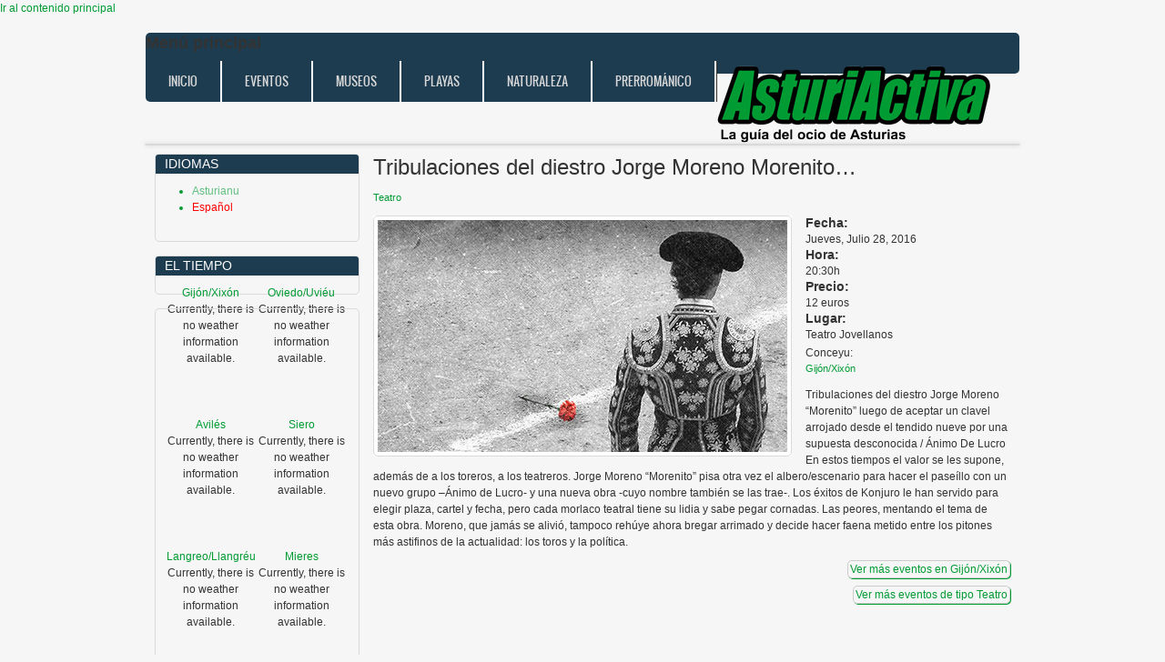

--- FILE ---
content_type: text/html; charset=utf-8
request_url: https://asturiactiva.com/es/eventos/tribulaciones-del-diestro-jorge-moreno-morenito%E2%80%A6
body_size: 5953
content:
<!DOCTYPE html PUBLIC "-//W3C//DTD XHTML 1.0 Transitional//EN" "http://www.w3.org/TR/xhtml1/DTD/xhtml1-transitional.dtd">
<html xmlns="http://www.w3.org/1999/xhtml" xml:lang="es" lang="es" dir="ltr">
  <head>
    <meta http-equiv="Content-Type" content="text/html; charset=utf-8" />
<meta name="description" content="Tribulaciones del diestro Jorge Moreno “Morenito” luego de aceptar un clavel arrojado desde el tendido nueve por una supuesta desconocida / Ánimo De Lucro En estos tiempos el valor se les supone, además de a los toreros, a los teatreros. Jorge Moreno “Morenito” pisa otra vez el albero/escenario para hacer el paseíllo con un nuevo grupo –Ánimo de Lucro- y una nueva obra -cuyo" />
<meta name="generator" content="Drupal 7 (https://www.drupal.org)" />
<link rel="canonical" href="https://asturiactiva.com/es/eventos/tribulaciones-del-diestro-jorge-moreno-morenito%E2%80%A6" />
<link rel="shortlink" href="https://asturiactiva.com/es/node/22637" />
<meta property="og:site_name" content="Asturiactiva" />
<meta property="og:type" content="article" />
<meta property="og:url" content="https://asturiactiva.com/es/eventos/tribulaciones-del-diestro-jorge-moreno-morenito%E2%80%A6" />
<meta property="og:title" content="Tribulaciones del diestro Jorge Moreno Morenito…" />
<meta property="og:image" content="https://asturiactiva.com/sites/default/files/fotoeventos/morenito_38167_0.jpg" />
<meta name="twitter:card" content="summary" />
<meta name="twitter:url" content="https://asturiactiva.com/es/eventos/tribulaciones-del-diestro-jorge-moreno-morenito%E2%80%A6" />
<meta name="twitter:title" content="Tribulaciones del diestro Jorge Moreno Morenito…" />
<meta name="twitter:description" content="Tribulaciones del diestro Jorge Moreno “Morenito” luego de aceptar un clavel arrojado desde el tendido nueve por una supuesta desconocida / Ánimo De Lucro En estos tiempos el valor se les supone," />
<meta name="twitter:image" content="https://asturiactiva.com/sites/default/files/fotoeventos/morenito_38167_0.jpg" />
<meta itemprop="name" content="Tribulaciones del diestro Jorge Moreno Morenito…" />
<link rel="shortcut icon" href="https://asturiactiva.com/sites/default/files/asturiactiva_favicon_0_0.png" type="image/png" />
    <title>Tribulaciones del diestro Jorge Moreno Morenito… | Asturiactiva</title>
	<!-- META FOR IOS & HANDHELD -->
    <meta name="viewport" content="width=device-width, initial-scale=1.0, maximum-scale=1.0, user-scalable=yes"/>
    <meta name="HandheldFriendly" content="true" />
    <meta name="apple-touch-fullscreen" content="YES" />
    <!-- //META FOR IOS & HANDHELD -->
    <style type="text/css" media="all">
@import url("https://asturiactiva.com/modules/system/system.base.css?rjauvj");
@import url("https://asturiactiva.com/modules/system/system.menus.css?rjauvj");
@import url("https://asturiactiva.com/modules/system/system.messages.css?rjauvj");
@import url("https://asturiactiva.com/modules/system/system.theme.css?rjauvj");
@import url("https://asturiactiva.com/sites/all/themes/nucleus/nucleus/nucleus/css/base.css?rjauvj");
</style>
<style type="text/css" media="all">
@import url("https://asturiactiva.com/sites/all/modules/calendar/css/calendar_multiday.css?rjauvj");
@import url("https://asturiactiva.com/modules/comment/comment.css?rjauvj");
@import url("https://asturiactiva.com/sites/all/modules/date/date_repeat_field/date_repeat_field.css?rjauvj");
@import url("https://asturiactiva.com/modules/field/theme/field.css?rjauvj");
@import url("https://asturiactiva.com/modules/node/node.css?rjauvj");
@import url("https://asturiactiva.com/modules/search/search.css?rjauvj");
@import url("https://asturiactiva.com/modules/user/user.css?rjauvj");
@import url("https://asturiactiva.com/sites/all/modules/views/css/views.css?rjauvj");
@import url("https://asturiactiva.com/sites/all/modules/ckeditor/css/ckeditor.css?rjauvj");
@import url("https://asturiactiva.com/sites/all/modules/media/modules/media_wysiwyg/css/media_wysiwyg.base.css?rjauvj");
</style>
<style type="text/css" media="all">
@import url("https://asturiactiva.com/sites/all/modules/ctools/css/ctools.css?rjauvj");
@import url("https://asturiactiva.com/modules/locale/locale.css?rjauvj");
@import url("https://asturiactiva.com/sites/all/modules/date/date_api/date.css?rjauvj");
</style>
<style type="text/css" media="all">
<!--/*--><![CDATA[/*><!--*/
body.bf-custom-open-sans-sans-serif,.bf-custom-open-sans-sans-serif .form-text{font-family:'Open Sans',sans-serif;}
body.snf-custom-open-sans-sans-serif .site-name{font-family:'Open Sans',sans-serif;}
body.ssf-custom-open-sans-sans-serif .site-slogan{font-family:'Open Sans',sans-serif;}
body.ptf-custom-open-sans-sans-serif #page-title{font-family:'Open Sans',sans-serif;}
body.ntf-custom-open-sans-sans-serif .node-title{font-family:'Open Sans',sans-serif;}
body.ctf-custom-open-sans-sans-serif .comment-title{font-family:'Open Sans',sans-serif;}
body.btf-custom-open-sans-sans-serif .block-title{font-family:'Open Sans',sans-serif;}

/*]]>*/-->
</style>
<style type="text/css" media="all">
@import url("https://asturiactiva.com/sites/all/themes/nucleus/nucleus/nucleus/css/messages.css?rjauvj");
@import url("https://asturiactiva.com/sites/all/themes/zircon/fonts/oswald_regular/stylesheet.css?rjauvj");
@import url("https://asturiactiva.com/sites/all/themes/zircon/css/html-elements.css?rjauvj");
@import url("https://asturiactiva.com/sites/all/themes/zircon/css/forms.css?rjauvj");
@import url("https://asturiactiva.com/sites/all/themes/zircon/css/page.css?rjauvj");
@import url("https://asturiactiva.com/sites/all/themes/zircon/css/articles.css?rjauvj");
@import url("https://asturiactiva.com/sites/all/themes/zircon/css/comments.css?rjauvj");
@import url("https://asturiactiva.com/sites/all/themes/zircon/css/forum.css?rjauvj");
@import url("https://asturiactiva.com/sites/all/themes/zircon/css/fields.css?rjauvj");
@import url("https://asturiactiva.com/sites/all/themes/zircon/css/blocks.css?rjauvj");
@import url("https://asturiactiva.com/sites/all/themes/zircon/css/block-styles.css?rjauvj");
@import url("https://asturiactiva.com/sites/all/themes/zircon/css/navigation.css?rjauvj");
@import url("https://asturiactiva.com/sites/all/themes/zircon/css/fonts.css?rjauvj");
@import url("https://asturiactiva.com/sites/all/themes/zircon/css/css3.css?rjauvj");
@import url("https://asturiactiva.com/sites/all/themes/zircon_asturiactiva/custom.css?rjauvj");
</style>
<style type="text/css" media="only screen">
@import url("https://asturiactiva.com/sites/all/themes/nucleus/nucleus/nucleus/css/responsive/responsive.css?rjauvj");
</style>
<style type="text/css" media="print">
@import url("https://asturiactiva.com/sites/all/themes/zircon/css/print.css?rjauvj");
</style>
<style type="text/css" media="only screen and (max-width:719px)">
@import url("https://asturiactiva.com/sites/all/themes/zircon/css/screens/mobile.css?rjauvj");
</style>
<style type="text/css" media="only screen and (max-width:479px)">
@import url("https://asturiactiva.com/sites/all/themes/zircon/css/screens/mobile-vertical.css?rjauvj");
</style>
<style type="text/css" media="only screen and (min-width: 720px) and (max-width: 959px)">
@import url("https://asturiactiva.com/sites/all/themes/zircon/css/screens/tablet-vertical.css?rjauvj");
</style>
<style type="text/css" media="only screen and (min-width: 959px) and (max-width: 1049px)">
@import url("https://asturiactiva.com/sites/all/themes/zircon/css/screens/tablet.css?rjauvj");
</style>

<!--[if IE 7]>
<style type="text/css" media="all">
@import url("https://asturiactiva.com/sites/all/themes/nucleus/nucleus/nucleus/css/ie7.css?rjauvj");
</style>
<![endif]-->

<!--[if IE]>
<style type="text/css" media="all">
@import url("https://asturiactiva.com/sites/all/themes/nucleus/nucleus/nucleus/css/ie.css?rjauvj");
@import url("https://asturiactiva.com/sites/all/themes/zircon/css/ie.css?rjauvj");
</style>
<![endif]-->

<!--[if IE 7]>
<style type="text/css" media="all">
@import url("https://asturiactiva.com/sites/all/themes/zircon/css/ie7.css?rjauvj");
</style>
<![endif]-->
<style type="text/css" media="all">
@import url("https://asturiactiva.com/sites/default/files/nucleus/grid-fixed-24-960px.css?rjauvj");
</style>
    <script type="text/javascript" src="https://asturiactiva.com/sites/all/modules/jquery_update/replace/jquery/1.10/jquery.min.js?v=1.10.2"></script>
<script type="text/javascript" src="https://asturiactiva.com/misc/jquery-extend-3.4.0.js?v=1.10.2"></script>
<script type="text/javascript" src="https://asturiactiva.com/misc/jquery-html-prefilter-3.5.0-backport.js?v=1.10.2"></script>
<script type="text/javascript" src="https://asturiactiva.com/misc/jquery.once.js?v=1.2"></script>
<script type="text/javascript" src="https://asturiactiva.com/misc/drupal.js?rjauvj"></script>
<script type="text/javascript" src="https://asturiactiva.com/sites/default/files/languages/es_7PC5t1pGdX9ZAnhiEk4tEPljLoEwXKsDdKkhgX90xDg.js?rjauvj"></script>
<script type="text/javascript" src="https://asturiactiva.com/sites/all/modules/google_analytics/googleanalytics.js?rjauvj"></script>
<script type="text/javascript">
<!--//--><![CDATA[//><!--
(function(i,s,o,g,r,a,m){i["GoogleAnalyticsObject"]=r;i[r]=i[r]||function(){(i[r].q=i[r].q||[]).push(arguments)},i[r].l=1*new Date();a=s.createElement(o),m=s.getElementsByTagName(o)[0];a.async=1;a.src=g;m.parentNode.insertBefore(a,m)})(window,document,"script","https://www.google-analytics.com/analytics.js","ga");ga("create", "UA-1678817-2", {"cookieDomain":"auto"});ga("set", "anonymizeIp", true);ga("send", "pageview");
//--><!]]>
</script>
<script type="text/javascript">
<!--//--><![CDATA[//><!--

	(function ($) {
	  if (Drupal.Nucleus == undefined) {
		Drupal.Nucleus = {};
	  }
	  Drupal.behaviors.skinMenuAction = {
		attach: function (context) {
		  jQuery(".change-skin-button").click(function() {
			parts = this.href.split("/");
			style = parts[parts.length - 1];
			jQuery.cookie("nucleus_skin", style, {path: "/"});
			window.location.reload();
			return false;
		  });
		}
	  }
	})(jQuery);
  
//--><!]]>
</script>
<script type="text/javascript">
<!--//--><![CDATA[//><!--

	(function ($) {
	  if (Drupal.Nucleus == undefined) {
		Drupal.Nucleus = {};
	  }
	  Drupal.behaviors.skinMenuAction = {
		attach: function (context) {
		  jQuery(".change-skin-button").click(function() {
			parts = this.href.split("/");
			style = parts[parts.length - 1];
			jQuery.cookie("nucleus_skin", style, {path: "/"});
			window.location.reload();
			return false;
		  });
		}
	  }
	})(jQuery);
  
//--><!]]>
</script>
<script type="text/javascript" src="https://asturiactiva.com/sites/all/themes/nucleus/nucleus/nucleus/js/jquery.cookie.js?rjauvj"></script>
<script type="text/javascript" src="https://asturiactiva.com/sites/all/themes/zircon/js/zircon.js?rjauvj"></script>
<script type="text/javascript" src="https://asturiactiva.com/sites/all/themes/zircon/js/responsive.js?rjauvj"></script>
<script type="text/javascript" src="https://asturiactiva.com/sites/all/themes/zircon/js/jquery.masonry.js?rjauvj"></script>
<script type="text/javascript" src="https://asturiactiva.com/sites/all/themes/zircon/js/jquery.masonry.min.js?rjauvj"></script>
<script type="text/javascript">
<!--//--><![CDATA[//><!--
jQuery.extend(Drupal.settings, {"basePath":"\/","pathPrefix":"es\/","setHasJsCookie":0,"ajaxPageState":{"theme":"zircon_asturiactiva","theme_token":"l4GmkX5JjX92gQ6JPxR8BZTvjvI_-RWr-BhZdlh_Qog","js":{"sites\/all\/modules\/jquery_update\/replace\/jquery\/1.10\/jquery.min.js":1,"misc\/jquery-extend-3.4.0.js":1,"misc\/jquery-html-prefilter-3.5.0-backport.js":1,"misc\/jquery.once.js":1,"misc\/drupal.js":1,"public:\/\/languages\/es_7PC5t1pGdX9ZAnhiEk4tEPljLoEwXKsDdKkhgX90xDg.js":1,"sites\/all\/modules\/google_analytics\/googleanalytics.js":1,"0":1,"1":1,"2":1,"sites\/all\/themes\/nucleus\/nucleus\/nucleus\/js\/jquery.cookie.js":1,"sites\/all\/themes\/zircon\/js\/zircon.js":1,"sites\/all\/themes\/zircon\/js\/responsive.js":1,"sites\/all\/themes\/zircon\/js\/jquery.masonry.js":1,"sites\/all\/themes\/zircon\/js\/jquery.masonry.min.js":1},"css":{"modules\/system\/system.base.css":1,"modules\/system\/system.menus.css":1,"modules\/system\/system.messages.css":1,"modules\/system\/system.theme.css":1,"sites\/all\/themes\/nucleus\/nucleus\/nucleus\/css\/base.css":1,"sites\/all\/themes\/zircon_asturiactiva\/font\/-open sans-- -sans-serif-\/stylesheet.css":1,"sites\/all\/modules\/calendar\/css\/calendar_multiday.css":1,"modules\/comment\/comment.css":1,"sites\/all\/modules\/date\/date_repeat_field\/date_repeat_field.css":1,"modules\/field\/theme\/field.css":1,"modules\/node\/node.css":1,"modules\/search\/search.css":1,"modules\/user\/user.css":1,"sites\/all\/modules\/views\/css\/views.css":1,"sites\/all\/modules\/ckeditor\/css\/ckeditor.css":1,"sites\/all\/modules\/media\/modules\/media_wysiwyg\/css\/media_wysiwyg.base.css":1,"sites\/all\/modules\/ctools\/css\/ctools.css":1,"modules\/locale\/locale.css":1,"sites\/all\/modules\/date\/date_api\/date.css":1,"0":1,"1":1,"2":1,"3":1,"4":1,"5":1,"6":1,"sites\/all\/themes\/nucleus\/nucleus\/nucleus\/css\/messages.css":1,"sites\/all\/themes\/zircon\/fonts\/oswald_regular\/stylesheet.css":1,"sites\/all\/themes\/zircon\/css\/html-elements.css":1,"sites\/all\/themes\/zircon\/css\/forms.css":1,"sites\/all\/themes\/zircon\/css\/page.css":1,"sites\/all\/themes\/zircon\/css\/articles.css":1,"sites\/all\/themes\/zircon\/css\/comments.css":1,"sites\/all\/themes\/zircon\/css\/forum.css":1,"sites\/all\/themes\/zircon\/css\/fields.css":1,"sites\/all\/themes\/zircon\/css\/blocks.css":1,"sites\/all\/themes\/zircon\/css\/block-styles.css":1,"sites\/all\/themes\/zircon\/css\/panel-panes.css":1,"sites\/all\/themes\/zircon\/css\/navigation.css":1,"sites\/all\/themes\/zircon\/css\/fonts.css":1,"sites\/all\/themes\/zircon\/css\/css3.css":1,"sites\/all\/themes\/zircon_asturiactiva\/custom.css":1,"sites\/all\/themes\/nucleus\/nucleus\/nucleus\/css\/responsive\/responsive.css":1,"sites\/all\/themes\/zircon\/css\/print.css":1,"sites\/all\/themes\/zircon\/css\/screens\/mobile.css":1,"sites\/all\/themes\/zircon\/css\/screens\/mobile-vertical.css":1,"sites\/all\/themes\/zircon\/css\/screens\/tablet-vertical.css":1,"sites\/all\/themes\/zircon\/css\/screens\/tablet.css":1,"sites\/all\/themes\/nucleus\/nucleus\/nucleus\/css\/ie7.css":1,"sites\/all\/themes\/nucleus\/nucleus\/nucleus\/css\/ie.css":1,"sites\/all\/themes\/zircon\/css\/ie.css":1,"sites\/all\/themes\/zircon\/css\/ie7.css":1,"public:\/\/nucleus\/grid-fixed-24-960px.css":1}},"googleanalytics":{"trackOutbound":1,"trackMailto":1,"trackDownload":1,"trackDownloadExtensions":"7z|aac|arc|arj|asf|asx|avi|bin|csv|doc(x|m)?|dot(x|m)?|exe|flv|gif|gz|gzip|hqx|jar|jpe?g|js|mp(2|3|4|e?g)|mov(ie)?|msi|msp|pdf|phps|png|ppt(x|m)?|pot(x|m)?|pps(x|m)?|ppam|sld(x|m)?|thmx|qtm?|ra(m|r)?|sea|sit|tar|tgz|torrent|txt|wav|wma|wmv|wpd|xls(x|m|b)?|xlt(x|m)|xlam|xml|z|zip"}});
//--><!]]>
</script>
  </head>

  <body class="html not-front not-logged-in one-sidebar sidebar-first page-node page-node- page-node-22637 node-type-evento i18n-es zircon-asturiactiva fixed-grid grid-24-based bf-custom-open-sans-sans-serif snf-custom-open-sans-sans-serif ssf-custom-open-sans-sans-serif ptf-custom-open-sans-sans-serif ntf-custom-open-sans-sans-serif ctf-custom-open-sans-sans-serif btf-custom-open-sans-sans-serif fs-small">
    <div id="skip-link"><a href="#main-content" class="element-invisible element-focusable">Ir al contenido principal</a></div>
        <div id="page" class="page-default">
  <a name="Top" id="Top"></a>
  
  <!-- HEADER -->
  <div id="header-wrapper" class="wrapper">
    <div class="container grid-24">
      <div class="grid-inner clearfix">
        <div id="header" class="clearfix">

          
          
          
          		  		  <!-- MAIN NAV -->
		  <div id="menu-bar-wrapper" class="wrapper">
		    <div class="container grid-24">
			  <div class="grid-inner clearfix">
			    <a title="Navigation Icon" href="javascript:void(0);" class="tb-main-menu-button responsive-menu-button">Menu</a>
			      <div class="region region-menu-bar">
    <div id="block-system-main-menu" class="block block-system block-menu">
  <div class="block-inner clearfix">
    
          <h2 class="block-title element-invisible">Menú principal</h2>
    
    
    <div class="block-content clearfix">
      <ul class="menu"><li class="first leaf"><a href="/es" title="">Inicio</a></li>
<li class="leaf"><a href="/es/eventos" title="Eventos d&#039;ociu a cellebrar n&#039;asturies">Eventos</a></li>
<li class="leaf"><a href="/es/museos">Museos</a></li>
<li class="leaf"><a href="/es/playas" title="">Playas</a></li>
<li class="leaf"><a href="/es/naturaleza">Naturaleza</a></li>
<li class="last leaf"><a href="/es/prerromanico" title="">Prerrománico</a></li>
</ul>    </div>
  </div>
</div>
<div id="block-block-9" class="block block-block">
  <div class="block-inner clearfix">
    
    
    
    <div class="block-content clearfix">
      <p><img alt="" src="https://asturiactiva.com/sites/default/files/asturiactiva.png" style="float:left; height:88px; width:301px" /></p>
    </div>
  </div>
</div>
  </div>
			  </div>
		    </div>
		  </div>
		  <!-- //MAIN NAV -->
	            </div>
      </div>
    </div>
  </div>
  <!-- //HEADER -->

  

  
  
  
  <div id="main-wrapper" class="wrapper">
    <div class="container grid-24 clearfix">
      <div class="group-cols-2 group-24 grid grid-24">

        <!-- MAIN CONTENT -->
        <div id="main-content" class="grid grid-18 section">
          <div class="grid-inner clearfix">

            
            
                                          <h1 id="page-title">Tribulaciones del diestro Jorge Moreno Morenito…</h1>
            
            
            
              <div class="region region-content">
    <div id="block-system-main" class="block-system">
  <div class="block-inner clearfix">
    
    
    
    <div class="block-content clearfix">
      <div id="node-22637" class="node node-evento node-promoted node-lang-es node-odd node-full clearfix" about="/es/eventos/tribulaciones-del-diestro-jorge-moreno-morenito%E2%80%A6" typeof="sioc:Item foaf:Document">

  
      <span property="dc:title" content="Tribulaciones del diestro Jorge Moreno Morenito…" class="rdf-meta element-hidden"></span><span property="sioc:num_replies" content="0" datatype="xsd:integer" class="rdf-meta element-hidden"></span>
  
  <div class="content" class="node-content">
    
<div class="field field-name-field-tipo-evento field-type-taxonomy-term-reference field-label-hidden clearfix">
    <ul class="field-items">
          <li class="field-item even">
        Teatro      </li>
      </ul>
</div>
<div class="section field field-name-field-foto field-type-image field-label-hidden"><div class="field-items"><div class="field-item odd"><a href="/es/eventos/tribulaciones-del-diestro-jorge-moreno-morenito%E2%80%A6" class="active"><img typeof="foaf:Image" src="https://asturiactiva.com/sites/default/files/fotoeventos/morenito_38167_0.jpg" width="450" height="255" alt="" /></a></div></div></div><div class="section field field-name-field-fecha-inicio field-type-date field-label-above"><h3 class="field-label">Fecha:&nbsp;</h3><div class="field-items"><div class="field-item odd"><span class="date-display-single" property="dc:date" datatype="xsd:dateTime" content="2016-07-28T00:00:00+02:00">Jueves, Julio 28, 2016</span></div></div></div><div class="section field field-name-field-hora field-type-text field-label-above"><h3 class="field-label">Hora:&nbsp;</h3><div class="field-items"><div class="field-item odd">20:30h</div></div></div><div class="section field field-name-field-precio field-type-text field-label-above"><h3 class="field-label">Precio:&nbsp;</h3><div class="field-items"><div class="field-item odd">12 euros</div></div></div><div class="section field field-name-field-lugar field-type-text field-label-above"><h3 class="field-label">Lugar:&nbsp;</h3><div class="field-items"><div class="field-item odd">Teatro Jovellanos</div></div></div>
<div class="field field-name-field-conceyu field-type-taxonomy-term-reference field-label-above clearfix">
      <p class="field-label">Conceyu:&nbsp;</p>
    <ul class="field-items">
          <li class="field-item even">
        Gijón/Xixón      </li>
      </ul>
</div>
<div class="section field field-name-body field-type-text-with-summary field-label-hidden"><div class="field-items"><div class="field-item odd" property="content:encoded"><p>Tribulaciones del diestro Jorge Moreno “Morenito” luego de aceptar un clavel arrojado desde el tendido nueve por una supuesta desconocida / Ánimo De Lucro<br />
En estos tiempos el valor se les supone, además de a los toreros, a los teatreros. Jorge Moreno “Morenito” pisa otra vez el albero/escenario para hacer el paseíllo con un nuevo grupo –Ánimo de Lucro- y una nueva obra -cuyo nombre también se las trae-. Los éxitos de Konjuro le han servido para elegir plaza, cartel y fecha, pero cada morlaco teatral tiene su lidia y sabe pegar cornadas. Las peores, mentando el tema de esta obra. Moreno, que jamás se alivió, tampoco rehúye ahora bregar arrimado y decide hacer faena metido entre los pitones más astifinos de la actualidad: los toros y la política.</p>
</div></div></div>  </div>

    
  <div class="link_mas_eventos_conceyu"><a href="/es/conceyu/Gij%C3%B3n">Ver más eventos en Gijón/Xixón</a></div><div class="link_mas_eventos_tipu"><a href="/es/tipu/Teatru">Ver más eventos de tipo Teatro</a></div>
</div>
    </div>
  </div>
</div>
  </div>
          </div>
        </div>
        <!-- //MAIN CONTENT -->

                  <!-- SIDEBAR FIRST -->
          <div id="sidebar-first-wrapper" class="sidebar tb-main-box grid grid-6 grid-last">
            <div class="grid-inner clearfix">
                <div class="region region-sidebar-first">
    <div id="block-locale-language--2" class="block block-locale">
  <div class="block-inner clearfix">
    
          <h2 class="block-title">Idiomas</h2>
    
    
    <div class="block-content clearfix">
      <ul class="language-switcher-locale-url"><li class="ast first"><a href="/ast/eventos/tribulaciones-del-diestro-jorge-moreno-morenito%E2%80%A6" class="language-link" xml:lang="ast" title="Tribulaciones del diestro Jorge Moreno Morenito…">Asturianu</a></li>
<li class="es last active"><a href="/es/eventos/tribulaciones-del-diestro-jorge-moreno-morenito%E2%80%A6" class="language-link active" xml:lang="es" title="Tribulaciones del diestro Jorge Moreno Morenito…">Español</a></li>
</ul>    </div>
  </div>
</div>
<div id="block-weather-system-1--2" class="block block-weather">
  <div class="block-inner clearfix">
    
          <h2 class="block-title">El Tiempo</h2>
    
    
    <div class="block-content clearfix">
      <div class="weather">
      <div class="tiempu_llugar">
    <div class="tiempu_nome"><a href="/es/weather/Spain/Asturias/Gij%C3%B3n/1">Gijón/Xixón</a></div>
          Currently, there is no weather information available.            </div>
      <div class="tiempu_llugar">
    <div class="tiempu_nome"><a href="/es/weather/Spain/Asturias/Oviedo/1">Oviedo/Uviéu</a></div>
          Currently, there is no weather information available.            </div>
      <div class="tiempu_llugar">
    <div class="tiempu_nome"><a href="/es/weather/Spain/Asturias/Avil%C3%A9s/1">Avilés</a></div>
          Currently, there is no weather information available.            </div>
      <div class="tiempu_llugar">
    <div class="tiempu_nome"><a href="/es/weather/Spain/Asturias/Siero/1">Siero</a></div>
          Currently, there is no weather information available.            </div>
      <div class="tiempu_llugar">
    <div class="tiempu_nome"><a href="/es/weather/Spain/Asturias/Langreo/1">Langreo/Llangréu</a></div>
          Currently, there is no weather information available.            </div>
      <div class="tiempu_llugar">
    <div class="tiempu_nome"><a href="/es/weather/Spain/Asturias/Mieres/1">Mieres</a></div>
          Currently, there is no weather information available.            </div>
    <div class="clearfloat"></div>
</div>
    </div>
  </div>
</div>
<div id="block-block-2--2" class="block block-block">
  <div class="block-inner clearfix">
    
    
    
    <div class="block-content clearfix">
      <p><iframe frameborder="0" height="130" scrolling="no" src="https://www.facebook.com/plugins/page.php?href=https%3A%2F%2Fwww.facebook.com%2Fasturiactiva%2F&amp;tabs&amp;width=200&amp;height=130&amp;small_header=false&amp;adapt_container_width=true&amp;hide_cover=true&amp;show_facepile=false&amp;appId" style="border:none;overflow:hidden" width="200"></iframe></p>
    </div>
  </div>
</div>
  </div>
            </div>
          </div>
          <!-- //SIDEBAR FIRST -->
              </div>

          </div>
  </div>

  
  
      <!-- FOOTER -->
    <div id="footer-wrapper" class="wrapper">
      <div class="container grid-24">
                  <!-- BREADCRUMB -->
          <div id="breadcrumb-wrapper" class="clearfix">
                          <h2 class="element-invisible">Usted está aquí</h2><ol id="crumbs"><li class="crumb crumb-home"><a href="/es">Inicio</a></li></ol>            
                          <a title="Volver arriba" class="btn-btt" href="#Top">Volver arriba</a>
                      </div>
          <!-- //BREADCRUMB -->
        
        <div class="grid-inner clearfix">
          <div id="footer" class="clearfix">
              <div class="region region-footer">
    <div id="block-block-6" class="block block-block">
  <div class="block-inner clearfix">
    
    
    
    <div class="block-content clearfix">
      <ul>
<li><a href="http://asturiactiva.com/es/content/quienes-somos">Quienes somos</a></li>
<li><a href="http://asturiactiva.com/es/contact">Contacta con nosotros</a></li>
</ul>
<ul>
<li><a href="http://asturiactiva.com/es/content/aviso-legal">Aviso legal</a></li>
<li><a href="http://asturiactiva.com/es/content/pol%C3%ADtica-de-privacidad-y-cookies-0">Política de privacidad y cookies</a></li>
</ul>
    </div>
  </div>
</div>
  </div>
          </div>
        </div>
      </div>
    </div>
    <!-- //FOOTER -->
    <div id="credits">Zircon - This is a contributing Drupal Theme<br/>Design by <a href="http://www.weebpal.com/" target="_blank">WeebPal</a>.</div>
</div>
      </body>
</html>

--- FILE ---
content_type: text/plain
request_url: https://www.google-analytics.com/j/collect?v=1&_v=j102&aip=1&a=1008405387&t=pageview&_s=1&dl=https%3A%2F%2Fasturiactiva.com%2Fes%2Feventos%2Ftribulaciones-del-diestro-jorge-moreno-morenito%25E2%2580%25A6&ul=en-us%40posix&dt=Tribulaciones%20del%20diestro%20Jorge%20Moreno%20Morenito%E2%80%A6%20%7C%20Asturiactiva&sr=1280x720&vp=1280x720&_u=YEBAAEABAAAAACAAI~&jid=1476285376&gjid=1263417921&cid=2051707066.1769298163&tid=UA-1678817-2&_gid=63030757.1769298163&_r=1&_slc=1&z=1513067071
body_size: -451
content:
2,cG-E53WGJGQJ7